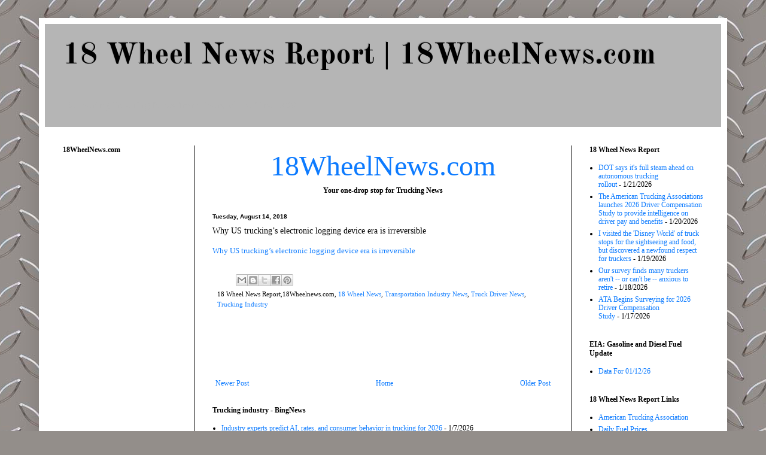

--- FILE ---
content_type: text/html; charset=UTF-8
request_url: https://www.18wheelnews.com/2018/08/why-us-truckings-electronic-logging.html
body_size: 11407
content:
<!DOCTYPE html>
<html class='v2' dir='ltr' lang='en'>
<head>
<link href='https://www.blogger.com/static/v1/widgets/335934321-css_bundle_v2.css' rel='stylesheet' type='text/css'/>
<meta content='width=1100' name='viewport'/>
<meta content='text/html; charset=UTF-8' http-equiv='Content-Type'/>
<meta content='blogger' name='generator'/>
<link href='https://www.18wheelnews.com/favicon.ico' rel='icon' type='image/x-icon'/>
<link href='https://www.18wheelnews.com/2018/08/why-us-truckings-electronic-logging.html' rel='canonical'/>
<link rel="alternate" type="application/atom+xml" title="18 Wheel News Report |  18WheelNews.com - Atom" href="https://www.18wheelnews.com/feeds/posts/default" />
<link rel="alternate" type="application/rss+xml" title="18 Wheel News Report |  18WheelNews.com - RSS" href="https://www.18wheelnews.com/feeds/posts/default?alt=rss" />
<link rel="service.post" type="application/atom+xml" title="18 Wheel News Report |  18WheelNews.com - Atom" href="https://www.blogger.com/feeds/5849332736760843100/posts/default" />

<link rel="alternate" type="application/atom+xml" title="18 Wheel News Report |  18WheelNews.com - Atom" href="https://www.18wheelnews.com/feeds/2036280363109310190/comments/default" />
<!--Can't find substitution for tag [blog.ieCssRetrofitLinks]-->
<meta content='https://www.18wheelnews.com/2018/08/why-us-truckings-electronic-logging.html' property='og:url'/>
<meta content='Why US trucking’s electronic logging device era is irreversible' property='og:title'/>
<meta content='Trucking Industry News, Truck Driver, Transportation, Shipping,' property='og:description'/>
<title>18 Wheel News Report |  18WheelNews.com: Why US trucking&#8217;s electronic logging device era is irreversible</title>
<style type='text/css'>@font-face{font-family:'Old Standard TT';font-style:normal;font-weight:700;font-display:swap;src:url(//fonts.gstatic.com/s/oldstandardtt/v22/MwQrbh3o1vLImiwAVvYawgcf2eVWEX-tRlZfTc4PlJz5.woff2)format('woff2');unicode-range:U+0460-052F,U+1C80-1C8A,U+20B4,U+2DE0-2DFF,U+A640-A69F,U+FE2E-FE2F;}@font-face{font-family:'Old Standard TT';font-style:normal;font-weight:700;font-display:swap;src:url(//fonts.gstatic.com/s/oldstandardtt/v22/MwQrbh3o1vLImiwAVvYawgcf2eVWEX-tT1ZfTc4PlJz5.woff2)format('woff2');unicode-range:U+0301,U+0400-045F,U+0490-0491,U+04B0-04B1,U+2116;}@font-face{font-family:'Old Standard TT';font-style:normal;font-weight:700;font-display:swap;src:url(//fonts.gstatic.com/s/oldstandardtt/v22/MwQrbh3o1vLImiwAVvYawgcf2eVWEX-tRFZfTc4PlJz5.woff2)format('woff2');unicode-range:U+0102-0103,U+0110-0111,U+0128-0129,U+0168-0169,U+01A0-01A1,U+01AF-01B0,U+0300-0301,U+0303-0304,U+0308-0309,U+0323,U+0329,U+1EA0-1EF9,U+20AB;}@font-face{font-family:'Old Standard TT';font-style:normal;font-weight:700;font-display:swap;src:url(//fonts.gstatic.com/s/oldstandardtt/v22/MwQrbh3o1vLImiwAVvYawgcf2eVWEX-tRVZfTc4PlJz5.woff2)format('woff2');unicode-range:U+0100-02BA,U+02BD-02C5,U+02C7-02CC,U+02CE-02D7,U+02DD-02FF,U+0304,U+0308,U+0329,U+1D00-1DBF,U+1E00-1E9F,U+1EF2-1EFF,U+2020,U+20A0-20AB,U+20AD-20C0,U+2113,U+2C60-2C7F,U+A720-A7FF;}@font-face{font-family:'Old Standard TT';font-style:normal;font-weight:700;font-display:swap;src:url(//fonts.gstatic.com/s/oldstandardtt/v22/MwQrbh3o1vLImiwAVvYawgcf2eVWEX-tS1ZfTc4PlA.woff2)format('woff2');unicode-range:U+0000-00FF,U+0131,U+0152-0153,U+02BB-02BC,U+02C6,U+02DA,U+02DC,U+0304,U+0308,U+0329,U+2000-206F,U+20AC,U+2122,U+2191,U+2193,U+2212,U+2215,U+FEFF,U+FFFD;}</style>
<style id='page-skin-1' type='text/css'><!--
/*
-----------------------------------------------
Blogger Template Style
Name:     Simple
Designer: Blogger
URL:      www.blogger.com
----------------------------------------------- */
/* Content
----------------------------------------------- */
body {
font: normal normal 12px 'Times New Roman', Times, FreeSerif, serif;
color: #000000;
background: #938e8a url(//themes.googleusercontent.com/image?id=1g8A2-QIorQj45zs3PYgYLlqkyb9XkrUX32IOulYZkV7Kj2xZ6rxILPMB5CWdRTIEfWPq) repeat scroll top center /* Credit: cutiebootiele (http://www.istockphoto.com/googleimages.php?id=292021&platform=blogger) */;
padding: 0 40px 40px 40px;
}
html body .region-inner {
min-width: 0;
max-width: 100%;
width: auto;
}
h2 {
font-size: 22px;
}
a:link {
text-decoration:none;
color: #0d7bff;
}
a:visited {
text-decoration:none;
color: #073e80;
}
a:hover {
text-decoration:underline;
color: #9E9E9E;
}
.body-fauxcolumn-outer .fauxcolumn-inner {
background: transparent none repeat scroll top left;
_background-image: none;
}
.body-fauxcolumn-outer .cap-top {
position: absolute;
z-index: 1;
height: 400px;
width: 100%;
}
.body-fauxcolumn-outer .cap-top .cap-left {
width: 100%;
background: transparent none repeat-x scroll top left;
_background-image: none;
}
.content-outer {
-moz-box-shadow: 0 0 40px rgba(0, 0, 0, .15);
-webkit-box-shadow: 0 0 5px rgba(0, 0, 0, .15);
-goog-ms-box-shadow: 0 0 10px #333333;
box-shadow: 0 0 40px rgba(0, 0, 0, .15);
margin-bottom: 1px;
}
.content-inner {
padding: 10px 10px;
}
.content-inner {
background-color: #ffffff;
}
/* Header
----------------------------------------------- */
.header-outer {
background: #b5b5b5 none repeat-x scroll 0 -400px;
_background-image: none;
}
.Header h1 {
font: normal bold 50px Old Standard TT;
color: #000000;
text-shadow: -1px -1px 1px rgba(0, 0, 0, .2);
}
.Header h1 a {
color: #000000;
}
.Header .description {
font-size: 140%;
color: #b5b5b5;
}
.header-inner .Header .titlewrapper {
padding: 22px 30px;
}
.header-inner .Header .descriptionwrapper {
padding: 0 30px;
}
/* Tabs
----------------------------------------------- */
.tabs-inner .section:first-child {
border-top: 1px solid transparent;
}
.tabs-inner .section:first-child ul {
margin-top: -1px;
border-top: 1px solid transparent;
border-left: 0 solid transparent;
border-right: 0 solid transparent;
}
.tabs-inner .widget ul {
background: transparent none repeat-x scroll 0 -800px;
_background-image: none;
border-bottom: 1px solid transparent;
margin-top: 0;
margin-left: -30px;
margin-right: -30px;
}
.tabs-inner .widget li a {
display: inline-block;
padding: .6em 1em;
font: normal normal 12px 'Times New Roman', Times, FreeSerif, serif;
color: #000000;
border-left: 1px solid #ffffff;
border-right: 0 solid transparent;
}
.tabs-inner .widget li:first-child a {
border-left: none;
}
.tabs-inner .widget li.selected a, .tabs-inner .widget li a:hover {
color: #000000;
background-color: transparent;
text-decoration: none;
}
/* Columns
----------------------------------------------- */
.main-outer {
border-top: 0 solid #000000;
}
.fauxcolumn-left-outer .fauxcolumn-inner {
border-right: 1px solid #000000;
}
.fauxcolumn-right-outer .fauxcolumn-inner {
border-left: 1px solid #000000;
}
/* Headings
----------------------------------------------- */
div.widget > h2,
div.widget h2.title {
margin: 0 0 1em 0;
font: normal bold 12px 'Times New Roman', Times, FreeSerif, serif;
color: #000000;
}
/* Widgets
----------------------------------------------- */
.widget .zippy {
color: #000000;
text-shadow: 2px 2px 1px rgba(0, 0, 0, .1);
}
.widget .popular-posts ul {
list-style: none;
}
/* Posts
----------------------------------------------- */
h2.date-header {
font: normal bold 10px Arial, Tahoma, Helvetica, FreeSans, sans-serif;
}
.date-header span {
background-color: transparent;
color: #000000;
padding: inherit;
letter-spacing: inherit;
margin: inherit;
}
.main-inner {
padding-top: 30px;
padding-bottom: 30px;
}
.main-inner .column-center-inner {
padding: 0 15px;
}
.main-inner .column-center-inner .section {
margin: 0 15px;
}
.post {
margin: 0 0 25px 0;
}
h3.post-title, .comments h4 {
font: normal normal 14px 'Times New Roman', Times, FreeSerif, serif;
margin: .75em 0 0;
}
.post-body {
font-size: 110%;
line-height: 1.4;
position: relative;
}
.post-body img, .post-body .tr-caption-container, .Profile img, .Image img,
.BlogList .item-thumbnail img {
padding: 0;
background: transparent;
border: 1px solid transparent;
-moz-box-shadow: 1px 1px 5px rgba(0, 0, 0, .1);
-webkit-box-shadow: 1px 1px 5px rgba(0, 0, 0, .1);
box-shadow: 1px 1px 5px rgba(0, 0, 0, .1);
}
.post-body img, .post-body .tr-caption-container {
padding: 1px;
}
.post-body .tr-caption-container {
color: transparent;
}
.post-body .tr-caption-container img {
padding: 0;
background: transparent;
border: none;
-moz-box-shadow: 0 0 0 rgba(0, 0, 0, .1);
-webkit-box-shadow: 0 0 0 rgba(0, 0, 0, .1);
box-shadow: 0 0 0 rgba(0, 0, 0, .1);
}
.post-header {
margin: 0 0 1.5em;
line-height: 1.6;
font-size: 90%;
}
.post-footer {
margin: 20px -2px 0;
padding: 5px 10px;
color: #000000;
background-color: rgba(0, 0, 0, 0);
border-bottom: 1px solid #ffffff;
line-height: 1.6;
font-size: 90%;
}
#comments .comment-author {
padding-top: 1.5em;
border-top: 1px solid #000000;
background-position: 0 1.5em;
}
#comments .comment-author:first-child {
padding-top: 0;
border-top: none;
}
.avatar-image-container {
margin: .2em 0 0;
}
#comments .avatar-image-container img {
border: 1px solid transparent;
}
/* Comments
----------------------------------------------- */
.comments .comments-content .icon.blog-author {
background-repeat: no-repeat;
background-image: url([data-uri]);
}
.comments .comments-content .loadmore a {
border-top: 1px solid #000000;
border-bottom: 1px solid #000000;
}
.comments .comment-thread.inline-thread {
background-color: rgba(0, 0, 0, 0);
}
.comments .continue {
border-top: 2px solid #000000;
}
/* Accents
---------------------------------------------- */
.section-columns td.columns-cell {
border-left: 1px solid #000000;
}
.blog-pager {
background: transparent none no-repeat scroll top center;
}
.blog-pager-older-link, .home-link,
.blog-pager-newer-link {
background-color: #ffffff;
padding: 5px;
}
.footer-outer {
border-top: 0 dashed #bbbbbb;
}
/* Mobile
----------------------------------------------- */
body.mobile  {
background-size: auto;
}
.mobile .body-fauxcolumn-outer {
background: transparent none repeat scroll top left;
}
.mobile .body-fauxcolumn-outer .cap-top {
background-size: 100% auto;
}
.mobile .content-outer {
-webkit-box-shadow: 0 0 3px rgba(0, 0, 0, .15);
box-shadow: 0 0 3px rgba(0, 0, 0, .15);
}
.mobile .tabs-inner .widget ul {
margin-left: 0;
margin-right: 0;
}
.mobile .post {
margin: 0;
}
.mobile .main-inner .column-center-inner .section {
margin: 0;
}
.mobile .date-header span {
padding: 0.1em 10px;
margin: 0 -10px;
}
.mobile h3.post-title {
margin: 0;
}
.mobile .blog-pager {
background: transparent none no-repeat scroll top center;
}
.mobile .footer-outer {
border-top: none;
}
.mobile .main-inner, .mobile .footer-inner {
background-color: #ffffff;
}
.mobile-index-contents {
color: #000000;
}
.mobile-link-button {
background-color: #0d7bff;
}
.mobile-link-button a:link, .mobile-link-button a:visited {
color: #ffffff;
}
.mobile .tabs-inner .section:first-child {
border-top: none;
}
.mobile .tabs-inner .PageList .widget-content {
background-color: transparent;
color: #000000;
border-top: 1px solid transparent;
border-bottom: 1px solid transparent;
}
.mobile .tabs-inner .PageList .widget-content .pagelist-arrow {
border-left: 1px solid transparent;
}

--></style>
<style id='template-skin-1' type='text/css'><!--
body {
min-width: 1150px;
}
.content-outer, .content-fauxcolumn-outer, .region-inner {
min-width: 1150px;
max-width: 1150px;
_width: 1150px;
}
.main-inner .columns {
padding-left: 250px;
padding-right: 250px;
}
.main-inner .fauxcolumn-center-outer {
left: 250px;
right: 250px;
/* IE6 does not respect left and right together */
_width: expression(this.parentNode.offsetWidth -
parseInt("250px") -
parseInt("250px") + 'px');
}
.main-inner .fauxcolumn-left-outer {
width: 250px;
}
.main-inner .fauxcolumn-right-outer {
width: 250px;
}
.main-inner .column-left-outer {
width: 250px;
right: 100%;
margin-left: -250px;
}
.main-inner .column-right-outer {
width: 250px;
margin-right: -250px;
}
#layout {
min-width: 0;
}
#layout .content-outer {
min-width: 0;
width: 800px;
}
#layout .region-inner {
min-width: 0;
width: auto;
}
body#layout div.add_widget {
padding: 8px;
}
body#layout div.add_widget a {
margin-left: 32px;
}
--></style>
<style>
    body {background-image:url(\/\/themes.googleusercontent.com\/image?id=1g8A2-QIorQj45zs3PYgYLlqkyb9XkrUX32IOulYZkV7Kj2xZ6rxILPMB5CWdRTIEfWPq);}
    
@media (max-width: 200px) { body {background-image:url(\/\/themes.googleusercontent.com\/image?id=1g8A2-QIorQj45zs3PYgYLlqkyb9XkrUX32IOulYZkV7Kj2xZ6rxILPMB5CWdRTIEfWPq&options=w200);}}
@media (max-width: 400px) and (min-width: 201px) { body {background-image:url(\/\/themes.googleusercontent.com\/image?id=1g8A2-QIorQj45zs3PYgYLlqkyb9XkrUX32IOulYZkV7Kj2xZ6rxILPMB5CWdRTIEfWPq&options=w400);}}
@media (max-width: 800px) and (min-width: 401px) { body {background-image:url(\/\/themes.googleusercontent.com\/image?id=1g8A2-QIorQj45zs3PYgYLlqkyb9XkrUX32IOulYZkV7Kj2xZ6rxILPMB5CWdRTIEfWPq&options=w800);}}
@media (max-width: 1200px) and (min-width: 801px) { body {background-image:url(\/\/themes.googleusercontent.com\/image?id=1g8A2-QIorQj45zs3PYgYLlqkyb9XkrUX32IOulYZkV7Kj2xZ6rxILPMB5CWdRTIEfWPq&options=w1200);}}
/* Last tag covers anything over one higher than the previous max-size cap. */
@media (min-width: 1201px) { body {background-image:url(\/\/themes.googleusercontent.com\/image?id=1g8A2-QIorQj45zs3PYgYLlqkyb9XkrUX32IOulYZkV7Kj2xZ6rxILPMB5CWdRTIEfWPq&options=w1600);}}
  </style>
<link href='https://www.blogger.com/dyn-css/authorization.css?targetBlogID=5849332736760843100&amp;zx=e0ff4e5f-cb66-4658-8821-3285787dfdad' media='none' onload='if(media!=&#39;all&#39;)media=&#39;all&#39;' rel='stylesheet'/><noscript><link href='https://www.blogger.com/dyn-css/authorization.css?targetBlogID=5849332736760843100&amp;zx=e0ff4e5f-cb66-4658-8821-3285787dfdad' rel='stylesheet'/></noscript>
<meta name='google-adsense-platform-account' content='ca-host-pub-1556223355139109'/>
<meta name='google-adsense-platform-domain' content='blogspot.com'/>

<!-- data-ad-client=ca-pub-2827466021572456 -->

</head>
<body class='loading variant-dark'>
<div class='navbar no-items section' id='navbar' name='Navbar'>
</div>
<div class='body-fauxcolumns'>
<div class='fauxcolumn-outer body-fauxcolumn-outer'>
<div class='cap-top'>
<div class='cap-left'></div>
<div class='cap-right'></div>
</div>
<div class='fauxborder-left'>
<div class='fauxborder-right'></div>
<div class='fauxcolumn-inner'>
</div>
</div>
<div class='cap-bottom'>
<div class='cap-left'></div>
<div class='cap-right'></div>
</div>
</div>
</div>
<div class='content'>
<div class='content-fauxcolumns'>
<div class='fauxcolumn-outer content-fauxcolumn-outer'>
<div class='cap-top'>
<div class='cap-left'></div>
<div class='cap-right'></div>
</div>
<div class='fauxborder-left'>
<div class='fauxborder-right'></div>
<div class='fauxcolumn-inner'>
</div>
</div>
<div class='cap-bottom'>
<div class='cap-left'></div>
<div class='cap-right'></div>
</div>
</div>
</div>
<div class='content-outer'>
<div class='content-cap-top cap-top'>
<div class='cap-left'></div>
<div class='cap-right'></div>
</div>
<div class='fauxborder-left content-fauxborder-left'>
<div class='fauxborder-right content-fauxborder-right'></div>
<div class='content-inner'>
<header>
<div class='header-outer'>
<div class='header-cap-top cap-top'>
<div class='cap-left'></div>
<div class='cap-right'></div>
</div>
<div class='fauxborder-left header-fauxborder-left'>
<div class='fauxborder-right header-fauxborder-right'></div>
<div class='region-inner header-inner'>
<div class='header section' id='header' name='Header'><div class='widget Header' data-version='1' id='Header1'>
<div id='header-inner'>
<div class='titlewrapper'>
<h1 class='title'>
<a href='https://www.18wheelnews.com/'>
18 Wheel News Report |  18WheelNews.com
</a>
</h1>
</div>
<div class='descriptionwrapper'>
<p class='description'><span>Delivering Trucking News from Everywhere Since 2007 </span></p>
</div>
</div>
</div></div>
</div>
</div>
<div class='header-cap-bottom cap-bottom'>
<div class='cap-left'></div>
<div class='cap-right'></div>
</div>
</div>
</header>
<div class='tabs-outer'>
<div class='tabs-cap-top cap-top'>
<div class='cap-left'></div>
<div class='cap-right'></div>
</div>
<div class='fauxborder-left tabs-fauxborder-left'>
<div class='fauxborder-right tabs-fauxborder-right'></div>
<div class='region-inner tabs-inner'>
<div class='tabs no-items section' id='crosscol' name='Cross-Column'></div>
<div class='tabs no-items section' id='crosscol-overflow' name='Cross-Column 2'></div>
</div>
</div>
<div class='tabs-cap-bottom cap-bottom'>
<div class='cap-left'></div>
<div class='cap-right'></div>
</div>
</div>
<div class='main-outer'>
<div class='main-cap-top cap-top'>
<div class='cap-left'></div>
<div class='cap-right'></div>
</div>
<div class='fauxborder-left main-fauxborder-left'>
<div class='fauxborder-right main-fauxborder-right'></div>
<div class='region-inner main-inner'>
<div class='columns fauxcolumns'>
<div class='fauxcolumn-outer fauxcolumn-center-outer'>
<div class='cap-top'>
<div class='cap-left'></div>
<div class='cap-right'></div>
</div>
<div class='fauxborder-left'>
<div class='fauxborder-right'></div>
<div class='fauxcolumn-inner'>
</div>
</div>
<div class='cap-bottom'>
<div class='cap-left'></div>
<div class='cap-right'></div>
</div>
</div>
<div class='fauxcolumn-outer fauxcolumn-left-outer'>
<div class='cap-top'>
<div class='cap-left'></div>
<div class='cap-right'></div>
</div>
<div class='fauxborder-left'>
<div class='fauxborder-right'></div>
<div class='fauxcolumn-inner'>
</div>
</div>
<div class='cap-bottom'>
<div class='cap-left'></div>
<div class='cap-right'></div>
</div>
</div>
<div class='fauxcolumn-outer fauxcolumn-right-outer'>
<div class='cap-top'>
<div class='cap-left'></div>
<div class='cap-right'></div>
</div>
<div class='fauxborder-left'>
<div class='fauxborder-right'></div>
<div class='fauxcolumn-inner'>
</div>
</div>
<div class='cap-bottom'>
<div class='cap-left'></div>
<div class='cap-right'></div>
</div>
</div>
<!-- corrects IE6 width calculation -->
<div class='columns-inner'>
<div class='column-center-outer'>
<div class='column-center-inner'>
<div class='main section' id='main' name='Main'><div class='widget Text' data-version='1' id='Text2'>
<div class='widget-content'>
<center><span =""  style="font-size:400%;"><a href="http://18wheelnews.com/">18WheelNews.com</a><br /></span><b><span =""  style="font-size:100%;">Your one-drop stop for Trucking News<br /></span></b></center>
</div>
<div class='clear'></div>
</div><div class='widget Blog' data-version='1' id='Blog1'>
<div class='blog-posts hfeed'>

          <div class="date-outer">
        
<h2 class='date-header'><span>Tuesday, August 14, 2018</span></h2>

          <div class="date-posts">
        
<div class='post-outer'>
<div class='post hentry uncustomized-post-template' itemprop='blogPost' itemscope='itemscope' itemtype='http://schema.org/BlogPosting'>
<meta content='5849332736760843100' itemprop='blogId'/>
<meta content='2036280363109310190' itemprop='postId'/>
<a name='2036280363109310190'></a>
<h3 class='post-title entry-title' itemprop='name'>
Why US trucking&#8217;s electronic logging device era is irreversible
</h3>
<div class='post-header'>
<div class='post-header-line-1'></div>
</div>
<div class='post-body entry-content' id='post-body-2036280363109310190' itemprop='description articleBody'>
<a href="https://www.joc.com/trucking-logistics/why-us-trucking%E2%80%99s-electronic-logging-device-era-irreversible_20180813.html" target="_blank">Why US trucking&#8217;s electronic logging device era is irreversible</a>
<div style='clear: both;'></div>
</div>
<div class='post-footer'>
<div class='post-footer-line post-footer-line-1'>
<span class='post-author vcard'>
</span>
<span class='post-timestamp'>
</span>
<span class='post-comment-link'>
</span>
<span class='post-icons'>
</span>
<div class='post-share-buttons goog-inline-block'>
<a class='goog-inline-block share-button sb-email' href='https://www.blogger.com/share-post.g?blogID=5849332736760843100&postID=2036280363109310190&target=email' target='_blank' title='Email This'><span class='share-button-link-text'>Email This</span></a><a class='goog-inline-block share-button sb-blog' href='https://www.blogger.com/share-post.g?blogID=5849332736760843100&postID=2036280363109310190&target=blog' onclick='window.open(this.href, "_blank", "height=270,width=475"); return false;' target='_blank' title='BlogThis!'><span class='share-button-link-text'>BlogThis!</span></a><a class='goog-inline-block share-button sb-twitter' href='https://www.blogger.com/share-post.g?blogID=5849332736760843100&postID=2036280363109310190&target=twitter' target='_blank' title='Share to X'><span class='share-button-link-text'>Share to X</span></a><a class='goog-inline-block share-button sb-facebook' href='https://www.blogger.com/share-post.g?blogID=5849332736760843100&postID=2036280363109310190&target=facebook' onclick='window.open(this.href, "_blank", "height=430,width=640"); return false;' target='_blank' title='Share to Facebook'><span class='share-button-link-text'>Share to Facebook</span></a><a class='goog-inline-block share-button sb-pinterest' href='https://www.blogger.com/share-post.g?blogID=5849332736760843100&postID=2036280363109310190&target=pinterest' target='_blank' title='Share to Pinterest'><span class='share-button-link-text'>Share to Pinterest</span></a>
</div>
</div>
<div class='post-footer-line post-footer-line-2'>
<span class='post-labels'>
18 Wheel News Report,18Wheelnews.com,
<a href='https://www.18wheelnews.com/search/label/18%20Wheel%20News' rel='tag'>18 Wheel News</a>,
<a href='https://www.18wheelnews.com/search/label/Transportation%20Industry%20News' rel='tag'>Transportation Industry News</a>,
<a href='https://www.18wheelnews.com/search/label/Truck%20Driver%20News' rel='tag'>Truck Driver News</a>,
<a href='https://www.18wheelnews.com/search/label/Trucking%20Industry' rel='tag'>Trucking Industry</a>
</span>
</div>
<div class='post-footer-line post-footer-line-3'>
<span class='post-location'>
</span>
</div>
</div>
</div>
<div class='comments' id='comments'>
<a name='comments'></a>
</div>
</div>
<div class='inline-ad'>
<script async src="https://pagead2.googlesyndication.com/pagead/js/adsbygoogle.js?client=ca-pub-2827466021572456&host=ca-host-pub-1556223355139109" crossorigin="anonymous"></script>
<!-- 18wheelnews_main_Blog1_468x60_as -->
<ins class="adsbygoogle"
     style="display:inline-block;width:468px;height:60px"
     data-ad-client="ca-pub-2827466021572456"
     data-ad-host="ca-host-pub-1556223355139109"
     data-ad-slot="9752049710"></ins>
<script>
(adsbygoogle = window.adsbygoogle || []).push({});
</script>
</div>

        </div></div>
      
</div>
<div class='blog-pager' id='blog-pager'>
<span id='blog-pager-newer-link'>
<a class='blog-pager-newer-link' href='https://www.18wheelnews.com/2018/08/ata-promotes-horvath-to-safety-policy-vp.html' id='Blog1_blog-pager-newer-link' title='Newer Post'>Newer Post</a>
</span>
<span id='blog-pager-older-link'>
<a class='blog-pager-older-link' href='https://www.18wheelnews.com/2018/08/how-smart-cities-will-improve-trucking.html' id='Blog1_blog-pager-older-link' title='Older Post'>Older Post</a>
</span>
<a class='home-link' href='https://www.18wheelnews.com/'>Home</a>
</div>
<div class='clear'></div>
<div class='post-feeds'>
</div>
</div><div class='widget Feed' data-version='1' id='Feed45'>
<h2>Trucking industry  - BingNews</h2>
<div class='widget-content' id='Feed45_feedItemListDisplay'>
<span style='filter: alpha(25); opacity: 0.25;'>
<a href='https://www.bing.com/news/search?q=Trucking+industry+&qs=n&form=QBNT&sp=-1&ghc=1&lq=0&pq=trucking+industry+&format=RSS'>Loading...</a>
</span>
</div>
<div class='clear'></div>
</div><div class='widget Feed' data-version='1' id='Feed6'>
<h2>Trucking Industry | Google News</h2>
<div class='widget-content' id='Feed6_feedItemListDisplay'>
<span style='filter: alpha(25); opacity: 0.25;'>
<a href='https://news.google.com/news/feeds?q=Truck+driver+trucking+industry&output=rss'>Loading...</a>
</span>
</div>
<div class='clear'></div>
</div><div class='widget Feed' data-version='1' id='Feed9'>
<h2>Freight and Trucking News | FreightWaves</h2>
<div class='widget-content' id='Feed9_feedItemListDisplay'>
<span style='filter: alpha(25); opacity: 0.25;'>
<a href='http://feeds.feedburner.com/Freightwaves'>Loading...</a>
</span>
</div>
<div class='clear'></div>
</div><div class='widget Feed' data-version='1' id='Feed4'>
<h2>Transport Topics</h2>
<div class='widget-content' id='Feed4_feedItemListDisplay'>
<span style='filter: alpha(25); opacity: 0.25;'>
<a href='https://www.ttnews.com/rss.xml'>Loading...</a>
</span>
</div>
<div class='clear'></div>
</div><div class='widget Image' data-version='1' id='Image4'>
<div class='widget-content'>
<a href='https://www.truckdriver.com/'>
<img alt='' height='70' id='Image4_img' src='https://blogger.googleusercontent.com/img/a/AVvXsEhN13mVJsoGEwB9r-CZ9WB89G98moPujHaUJy3BEoTdJsf5GTUO4RsWt951i4H8F23rw3IoKZwjISMV3JGNbmq2kAw75PNaC1OdihOlaCNWoB0gYrSlOrqBnF0LMJgeLKVcTTNXMVSUpAkZAoCkK0im9sdoK4Jk6xrQNjtLA6CyT6Ithl7hCtaeRuqb=s556' width='556'/>
</a>
<br/>
</div>
<div class='clear'></div>
</div><div class='widget Feed' data-version='1' id='Feed50'>
<h2>CDL Life</h2>
<div class='widget-content' id='Feed50_feedItemListDisplay'>
<span style='filter: alpha(25); opacity: 0.25;'>
<a href='http://cdllife.com/feed/'>Loading...</a>
</span>
</div>
<div class='clear'></div>
</div><div class='widget Feed' data-version='1' id='Feed41'>
<h2>Overdrive</h2>
<div class='widget-content' id='Feed41_feedItemListDisplay'>
<span style='filter: alpha(25); opacity: 0.25;'>
<a href='http://www.overdriveonline.com/feed/'>Loading...</a>
</span>
</div>
<div class='clear'></div>
</div><div class='widget Feed' data-version='1' id='Feed21'>
<h2>FOXNews.com</h2>
<div class='widget-content' id='Feed21_feedItemListDisplay'>
<span style='filter: alpha(25); opacity: 0.25;'>
<a href='http://feeds.feedburner.com/foxnews/latest'>Loading...</a>
</span>
</div>
<div class='clear'></div>
</div><div class='widget Feed' data-version='1' id='Feed24'>
<h2>Sports - ESPN.com</h2>
<div class='widget-content' id='Feed24_feedItemListDisplay'>
<span style='filter: alpha(25); opacity: 0.25;'>
<a href='http://sports.espn.go.com/espn/rss/news'>Loading...</a>
</span>
</div>
<div class='clear'></div>
</div><div class='widget Feed' data-version='1' id='Feed28'>
<h2>Truck Load of Blues</h2>
<div class='widget-content' id='Feed28_feedItemListDisplay'>
<span style='filter: alpha(25); opacity: 0.25;'>
<a href='http://blogfullofblues.blogspot.com/feeds/posts/default?alt=rss'>Loading...</a>
</span>
</div>
<div class='clear'></div>
</div><div class='widget Feed' data-version='1' id='Feed42'>
<h2>That Old Time Religion</h2>
<div class='widget-content' id='Feed42_feedItemListDisplay'>
<span style='filter: alpha(25); opacity: 0.25;'>
<a href='http://thatoldtimereligion.blogspot.com/feeds/posts/default?alt=rss'>Loading...</a>
</span>
</div>
<div class='clear'></div>
</div><div class='widget Feed' data-version='1' id='Feed47'>
<h2>Americana Yesterday</h2>
<div class='widget-content' id='Feed47_feedItemListDisplay'>
<span style='filter: alpha(25); opacity: 0.25;'>
<a href='http://americanayesterday.blogspot.com/feeds/posts/default'>Loading...</a>
</span>
</div>
<div class='clear'></div>
</div></div>
</div>
</div>
<div class='column-left-outer'>
<div class='column-left-inner'>
<aside>
<div class='sidebar section' id='sidebar-left-1'><div class='widget Text' data-version='1' id='Text4'>
<h2 class='title'>18WheelNews.com</h2>
<div class='widget-content'>
</div>
<div class='clear'></div>
</div><div class='widget AdSense' data-version='1' id='AdSense2'>
<div class='widget-content'>
<script async src="https://pagead2.googlesyndication.com/pagead/js/adsbygoogle.js?client=ca-pub-2827466021572456&host=ca-host-pub-1556223355139109" crossorigin="anonymous"></script>
<!-- 18wheelnews_sidebar-left-1_AdSense2_1x1_as -->
<ins class="adsbygoogle"
     style="display:block"
     data-ad-client="ca-pub-2827466021572456"
     data-ad-host="ca-host-pub-1556223355139109"
     data-ad-slot="1714094540"
     data-ad-format="auto"
     data-full-width-responsive="true"></ins>
<script>
(adsbygoogle = window.adsbygoogle || []).push({});
</script>
<div class='clear'></div>
</div>
</div><div class='widget LinkList' data-version='1' id='LinkList5'>
<h2>Truck Driver Job Search</h2>
<div class='widget-content'>
<ul>
<li><a href='http://truckdrivingjobsearch.blogspot.com/'>Truck Driver Job Search</a></li>
<li><a href='https://www.cdlcareernow.com/'>CDL Career Now </a></li>
<li><a href='https://cdljobnow.com/'>CDL Job Now</a></li>
<li><a href='https://www.cdljobs.com/'>CDLjobs.com</a></li>
<li><a href='http://www.truckdriver.com/'>TruckDriver.com</a></li>
<li><a href='http://www.hiringdriversnow.com/'>HiringDriversNow.com</a></li>
<li><a href='http://www.bestdriverjobs.com/'>BestDriverJobs.com</a></li>
<li><a href='https://handlednow.com/'>HandledNow</a></li>
</ul>
<div class='clear'></div>
</div>
</div><div class='widget Feed' data-version='1' id='Feed15'>
<h2>Transport Topics | Career Center</h2>
<div class='widget-content' id='Feed15_feedItemListDisplay'>
<span style='filter: alpha(25); opacity: 0.25;'>
<a href='http://careers.ttnews.com/search/results/index.cfm?&ss=1&display=rss'>Loading...</a>
</span>
</div>
<div class='clear'></div>
</div><div class='widget LinkList' data-version='1' id='LinkList4'>
<h2>Truckstops</h2>
<div class='widget-content'>
<ul>
<li><a href='http://www.am-best.com/'>AMBEST</a></li>
<li><a href='http://iowa80truckstop.com/'>Iowa 80</a></li>
<li><a href='https://www.loves.com/'>Love's Travel Stops</a></li>
<li><a href='https://pilotflyingj.com/'>Pilot-Flying J </a></li>
<li><a href='https://www.ta-petro.com/'>TravelCenters-TA-Petro</a></li>
<li><a href='https://truckstop.com/'>Truckstop.com</a></li>
</ul>
<div class='clear'></div>
</div>
</div><div class='widget LinkList' data-version='1' id='LinkList2'>
<h2>Truck Sales and Service</h2>
<div class='widget-content'>
<ul>
<li><a href='http://www.coversuperstore.com/'>Tarps and Covers</a></li>
<li><a href='http://shop.easternmarine.com/index.cfm'>Trailer Parts</a></li>
<li><a href='http://www.trailertires.com/'>Trailer Tires</a></li>
<li><a href='http://www.truckpaper.com/'>Truck Sales -Truckpaper.com</a></li>
<li><a href='http://www.truckertotrucker.com/'>Trucker to Trucker</a></li>
</ul>
<div class='clear'></div>
</div>
</div><div class='widget TextList' data-version='1' id='TextList1'>
<h2>
</h2>
<div class='widget-content'>
<ul>
<li><a href="http://www.virtualwall.org/iStates.htm" target="_new">The Virtual Wall </a></li>
<li><a href="http://truckdrivingjobsearch.blogspot.com/" target="_new">Truck Driver Job Search </a></li>
<li><a href="https://truckerhangout.com/" target="_new">Trucker Hangout</a></li>
</ul>
<div class='clear'></div>
</div>
</div></div>
</aside>
</div>
</div>
<div class='column-right-outer'>
<div class='column-right-inner'>
<aside>
<div class='sidebar section' id='sidebar-right-1'><div class='widget Feed' data-version='1' id='Feed2'>
<h2>18 Wheel News Report</h2>
<div class='widget-content' id='Feed2_feedItemListDisplay'>
<span style='filter: alpha(25); opacity: 0.25;'>
<a href='http://www.18wheelnews.com/feeds/posts/default'>Loading...</a>
</span>
</div>
<div class='clear'></div>
</div><div class='widget Feed' data-version='1' id='Feed32'>
<h2>EIA: Gasoline and Diesel Fuel Update</h2>
<div class='widget-content' id='Feed32_feedItemListDisplay'>
<span style='filter: alpha(25); opacity: 0.25;'>
<a href='http://www.eia.gov/petroleum/gasdiesel/includes/gas_diesel_rss.xml'>Loading...</a>
</span>
</div>
<div class='clear'></div>
</div><div class='widget LinkList' data-version='1' id='LinkList1'>
<h2>18 Wheel News Report Links</h2>
<div class='widget-content'>
<ul>
<li><a href='http://www.truckline.com/index'>American Trucking Association</a></li>
<li><a href='https://www.eia.gov/petroleum/gasdiesel/'>Daily Fuel Prices</a></li>
<li><a href='https://www.transportation.gov/'>Department of Transportation - DOT</a></li>
<li><a href='http://www.greatcdltraining.com/default.aspx'>Driver Solutions</a></li>
<li><a href='https://www.freightwaves.com/'>Freightwaves</a></li>
<li><a href='https://nothingwithouttrucking.com/'>Nothing Wihout Trucking</a></li>
<li><a href='http://www.ptdi.org/'>Professional Truck Driver Institute</a></li>
<li><a href='https://www.singletruckers.com/'>Single Truckers</a></li>
<li><a href='https://fastertruck.com/pages/USA-Real-Time-Road-Conditions.html'>Traffic Report</a></li>
<li><a href='http://www.truckerbuddy.org/'>Trucker Buddy International</a></li>
<li><a href='https://www.truckersedge.net/'>Truckers Edge </a></li>
<li><a href='http://truckerslogic.com'>Truckers Logic </a></li>
<li><a href='http://www.truckload.org/'>Truckload Carriers Association</a></li>
<li><a href='https://www.accuweather.com/'>Weather</a></li>
</ul>
<div class='clear'></div>
</div>
</div><div class='widget Image' data-version='1' id='Image1'>
<div class='widget-content'>
<a href='https://covid-19dailynews.blogspot.com/'>
<img alt='' height='103' id='Image1_img' src='https://blogger.googleusercontent.com/img/b/R29vZ2xl/AVvXsEjU_xACdvnV5Rs9SEcgF-E83Wk-wz9_gUSm2m7er1rZbdhREuebwfRZkqVS3TWO-d8NpsCYRVdetrl5AWe9vvkWTvX5u-cBTCpowBfAI8Sy9sza9X8E64yjIGpxtWe2QkLmTZMuWvNNFQ/s190/Coronavirus-COVID19_3.jpg' width='190'/>
</a>
<br/>
</div>
<div class='clear'></div>
</div><div class='widget Image' data-version='1' id='Image3'>
<h2>Sunday with Dan</h2>
<div class='widget-content'>
<a href='https://de-collecting.blogspot.com/'>
<img alt='Sunday with Dan' height='234' id='Image3_img' src='https://blogger.googleusercontent.com/img/a/AVvXsEg8N84IvMUQFmu2hM_At65yMhxprp_X6l8DlsMxnJI1Lr0w5ocXCF0TKyV8UncIKgkGlPXQ0YBdKtWWvGZ3CiUxfeXlmTIQQpbZOai1RDzGKPWg_VUPSeM2O9ymdioMrmsQ8abyYQjV0wbTiV8J2-cg2t7oICmMQn3hoJPKlKPo1cvbre1QgpAuWdSJ=s234' width='190'/>
</a>
<br/>
</div>
<div class='clear'></div>
</div></div>
</aside>
</div>
</div>
</div>
<div style='clear: both'></div>
<!-- columns -->
</div>
<!-- main -->
</div>
</div>
<div class='main-cap-bottom cap-bottom'>
<div class='cap-left'></div>
<div class='cap-right'></div>
</div>
</div>
<footer>
<div class='footer-outer'>
<div class='footer-cap-top cap-top'>
<div class='cap-left'></div>
<div class='cap-right'></div>
</div>
<div class='fauxborder-left footer-fauxborder-left'>
<div class='fauxborder-right footer-fauxborder-right'></div>
<div class='region-inner footer-inner'>
<div class='foot no-items section' id='footer-1'></div>
<table border='0' cellpadding='0' cellspacing='0' class='section-columns columns-3'>
<tbody>
<tr>
<td class='first columns-cell'>
<div class='foot section' id='footer-2-1'><div class='widget ContactForm' data-version='1' id='ContactForm1'>
<h2 class='title'>Contact 18WheelNews.com</h2>
<div class='contact-form-widget'>
<div class='form'>
<form name='contact-form'>
<p></p>
Name
<br/>
<input class='contact-form-name' id='ContactForm1_contact-form-name' name='name' size='30' type='text' value=''/>
<p></p>
Email
<span style='font-weight: bolder;'>*</span>
<br/>
<input class='contact-form-email' id='ContactForm1_contact-form-email' name='email' size='30' type='text' value=''/>
<p></p>
Message
<span style='font-weight: bolder;'>*</span>
<br/>
<textarea class='contact-form-email-message' cols='25' id='ContactForm1_contact-form-email-message' name='email-message' rows='5'></textarea>
<p></p>
<input class='contact-form-button contact-form-button-submit' id='ContactForm1_contact-form-submit' type='button' value='Send'/>
<p></p>
<div style='text-align: center; max-width: 222px; width: 100%'>
<p class='contact-form-error-message' id='ContactForm1_contact-form-error-message'></p>
<p class='contact-form-success-message' id='ContactForm1_contact-form-success-message'></p>
</div>
</form>
</div>
</div>
<div class='clear'></div>
</div></div>
</td>
<td class='columns-cell'>
<div class='foot section' id='footer-2-2'><div class='widget Text' data-version='1' id='Text3'>
<h2 class='title'>18 Wheel News Report | Your one-drop stop for Trucking News</h2>
<div class='widget-content'>
<center><a href="http://www.18wheelnews.com/">18WheelNews.com</a></center>
</div>
<div class='clear'></div>
</div></div>
</td>
<td class='columns-cell'>
<div class='foot section' id='footer-2-3'><div class='widget BlogSearch' data-version='1' id='BlogSearch1'>
<h2 class='title'>Search 18WheelNews.com</h2>
<div class='widget-content'>
<div id='BlogSearch1_form'>
<form action='https://www.18wheelnews.com/search' class='gsc-search-box' target='_top'>
<table cellpadding='0' cellspacing='0' class='gsc-search-box'>
<tbody>
<tr>
<td class='gsc-input'>
<input autocomplete='off' class='gsc-input' name='q' size='10' title='search' type='text' value=''/>
</td>
<td class='gsc-search-button'>
<input class='gsc-search-button' title='search' type='submit' value='Search'/>
</td>
</tr>
</tbody>
</table>
</form>
</div>
</div>
<div class='clear'></div>
</div></div>
</td>
</tr>
</tbody>
</table>
<!-- outside of the include in order to lock Attribution widget -->
<div class='foot section' id='footer-3' name='Footer'><div class='widget Attribution' data-version='1' id='Attribution1'>
<div class='widget-content' style='text-align: center;'>
18WheelNews.com | 2007-2026. Simple theme. Theme images by <a href='http://www.istockphoto.com/googleimages.php?id=292021&platform=blogger&langregion=en' target='_blank'>cutiebootiele</a>. Powered by <a href='https://www.blogger.com' target='_blank'>Blogger</a>.
</div>
<div class='clear'></div>
</div></div>
</div>
</div>
<div class='footer-cap-bottom cap-bottom'>
<div class='cap-left'></div>
<div class='cap-right'></div>
</div>
</div>
</footer>
<!-- content -->
</div>
</div>
<div class='content-cap-bottom cap-bottom'>
<div class='cap-left'></div>
<div class='cap-right'></div>
</div>
</div>
</div>
<script type='text/javascript'>
    window.setTimeout(function() {
        document.body.className = document.body.className.replace('loading', '');
      }, 10);
  </script>

<script type="text/javascript" src="https://www.blogger.com/static/v1/widgets/2028843038-widgets.js"></script>
<script type='text/javascript'>
window['__wavt'] = 'AOuZoY7LIijMPmzp_jm-5o5O_LEflVsR-w:1768990713430';_WidgetManager._Init('//www.blogger.com/rearrange?blogID\x3d5849332736760843100','//www.18wheelnews.com/2018/08/why-us-truckings-electronic-logging.html','5849332736760843100');
_WidgetManager._SetDataContext([{'name': 'blog', 'data': {'blogId': '5849332736760843100', 'title': '18 Wheel News Report |  18WheelNews.com', 'url': 'https://www.18wheelnews.com/2018/08/why-us-truckings-electronic-logging.html', 'canonicalUrl': 'https://www.18wheelnews.com/2018/08/why-us-truckings-electronic-logging.html', 'homepageUrl': 'https://www.18wheelnews.com/', 'searchUrl': 'https://www.18wheelnews.com/search', 'canonicalHomepageUrl': 'https://www.18wheelnews.com/', 'blogspotFaviconUrl': 'https://www.18wheelnews.com/favicon.ico', 'bloggerUrl': 'https://www.blogger.com', 'hasCustomDomain': true, 'httpsEnabled': true, 'enabledCommentProfileImages': false, 'gPlusViewType': 'FILTERED_POSTMOD', 'adultContent': false, 'analyticsAccountNumber': '', 'encoding': 'UTF-8', 'locale': 'en', 'localeUnderscoreDelimited': 'en', 'languageDirection': 'ltr', 'isPrivate': false, 'isMobile': false, 'isMobileRequest': false, 'mobileClass': '', 'isPrivateBlog': false, 'isDynamicViewsAvailable': true, 'feedLinks': '\x3clink rel\x3d\x22alternate\x22 type\x3d\x22application/atom+xml\x22 title\x3d\x2218 Wheel News Report |  18WheelNews.com - Atom\x22 href\x3d\x22https://www.18wheelnews.com/feeds/posts/default\x22 /\x3e\n\x3clink rel\x3d\x22alternate\x22 type\x3d\x22application/rss+xml\x22 title\x3d\x2218 Wheel News Report |  18WheelNews.com - RSS\x22 href\x3d\x22https://www.18wheelnews.com/feeds/posts/default?alt\x3drss\x22 /\x3e\n\x3clink rel\x3d\x22service.post\x22 type\x3d\x22application/atom+xml\x22 title\x3d\x2218 Wheel News Report |  18WheelNews.com - Atom\x22 href\x3d\x22https://www.blogger.com/feeds/5849332736760843100/posts/default\x22 /\x3e\n\n\x3clink rel\x3d\x22alternate\x22 type\x3d\x22application/atom+xml\x22 title\x3d\x2218 Wheel News Report |  18WheelNews.com - Atom\x22 href\x3d\x22https://www.18wheelnews.com/feeds/2036280363109310190/comments/default\x22 /\x3e\n', 'meTag': '', 'adsenseClientId': 'ca-pub-2827466021572456', 'adsenseHostId': 'ca-host-pub-1556223355139109', 'adsenseHasAds': true, 'adsenseAutoAds': false, 'boqCommentIframeForm': true, 'loginRedirectParam': '', 'view': '', 'dynamicViewsCommentsSrc': '//www.blogblog.com/dynamicviews/4224c15c4e7c9321/js/comments.js', 'dynamicViewsScriptSrc': '//www.blogblog.com/dynamicviews/6e0d22adcfa5abea', 'plusOneApiSrc': 'https://apis.google.com/js/platform.js', 'disableGComments': true, 'interstitialAccepted': false, 'sharing': {'platforms': [{'name': 'Get link', 'key': 'link', 'shareMessage': 'Get link', 'target': ''}, {'name': 'Facebook', 'key': 'facebook', 'shareMessage': 'Share to Facebook', 'target': 'facebook'}, {'name': 'BlogThis!', 'key': 'blogThis', 'shareMessage': 'BlogThis!', 'target': 'blog'}, {'name': 'X', 'key': 'twitter', 'shareMessage': 'Share to X', 'target': 'twitter'}, {'name': 'Pinterest', 'key': 'pinterest', 'shareMessage': 'Share to Pinterest', 'target': 'pinterest'}, {'name': 'Email', 'key': 'email', 'shareMessage': 'Email', 'target': 'email'}], 'disableGooglePlus': true, 'googlePlusShareButtonWidth': 0, 'googlePlusBootstrap': '\x3cscript type\x3d\x22text/javascript\x22\x3ewindow.___gcfg \x3d {\x27lang\x27: \x27en\x27};\x3c/script\x3e'}, 'hasCustomJumpLinkMessage': false, 'jumpLinkMessage': 'Read more', 'pageType': 'item', 'postId': '2036280363109310190', 'pageName': 'Why US trucking\u2019s electronic logging device era is irreversible', 'pageTitle': '18 Wheel News Report |  18WheelNews.com: Why US trucking\u2019s electronic logging device era is irreversible', 'metaDescription': ''}}, {'name': 'features', 'data': {}}, {'name': 'messages', 'data': {'edit': 'Edit', 'linkCopiedToClipboard': 'Link copied to clipboard!', 'ok': 'Ok', 'postLink': 'Post Link'}}, {'name': 'template', 'data': {'name': 'Simple', 'localizedName': 'Simple', 'isResponsive': false, 'isAlternateRendering': false, 'isCustom': false, 'variant': 'dark', 'variantId': 'dark'}}, {'name': 'view', 'data': {'classic': {'name': 'classic', 'url': '?view\x3dclassic'}, 'flipcard': {'name': 'flipcard', 'url': '?view\x3dflipcard'}, 'magazine': {'name': 'magazine', 'url': '?view\x3dmagazine'}, 'mosaic': {'name': 'mosaic', 'url': '?view\x3dmosaic'}, 'sidebar': {'name': 'sidebar', 'url': '?view\x3dsidebar'}, 'snapshot': {'name': 'snapshot', 'url': '?view\x3dsnapshot'}, 'timeslide': {'name': 'timeslide', 'url': '?view\x3dtimeslide'}, 'isMobile': false, 'title': 'Why US trucking\u2019s electronic logging device era is irreversible', 'description': 'Trucking Industry News, Truck Driver, Transportation, Shipping,', 'url': 'https://www.18wheelnews.com/2018/08/why-us-truckings-electronic-logging.html', 'type': 'item', 'isSingleItem': true, 'isMultipleItems': false, 'isError': false, 'isPage': false, 'isPost': true, 'isHomepage': false, 'isArchive': false, 'isLabelSearch': false, 'postId': 2036280363109310190}}]);
_WidgetManager._RegisterWidget('_HeaderView', new _WidgetInfo('Header1', 'header', document.getElementById('Header1'), {}, 'displayModeFull'));
_WidgetManager._RegisterWidget('_TextView', new _WidgetInfo('Text2', 'main', document.getElementById('Text2'), {}, 'displayModeFull'));
_WidgetManager._RegisterWidget('_BlogView', new _WidgetInfo('Blog1', 'main', document.getElementById('Blog1'), {'cmtInteractionsEnabled': false, 'lightboxEnabled': true, 'lightboxModuleUrl': 'https://www.blogger.com/static/v1/jsbin/4049919853-lbx.js', 'lightboxCssUrl': 'https://www.blogger.com/static/v1/v-css/828616780-lightbox_bundle.css'}, 'displayModeFull'));
_WidgetManager._RegisterWidget('_FeedView', new _WidgetInfo('Feed45', 'main', document.getElementById('Feed45'), {'title': 'Trucking industry  - BingNews', 'showItemDate': true, 'showItemAuthor': false, 'feedUrl': 'https://www.bing.com/news/search?q\x3dTrucking+industry+\x26qs\x3dn\x26form\x3dQBNT\x26sp\x3d-1\x26ghc\x3d1\x26lq\x3d0\x26pq\x3dtrucking+industry+\x26format\x3dRSS', 'numItemsShow': 5, 'loadingMsg': 'Loading...', 'openLinksInNewWindow': true, 'useFeedWidgetServ': 'true'}, 'displayModeFull'));
_WidgetManager._RegisterWidget('_FeedView', new _WidgetInfo('Feed6', 'main', document.getElementById('Feed6'), {'title': 'Trucking Industry | Google News', 'showItemDate': true, 'showItemAuthor': false, 'feedUrl': 'https://news.google.com/news/feeds?q\x3dTruck+driver+trucking+industry\x26output\x3drss', 'numItemsShow': 5, 'loadingMsg': 'Loading...', 'openLinksInNewWindow': true, 'useFeedWidgetServ': 'true'}, 'displayModeFull'));
_WidgetManager._RegisterWidget('_FeedView', new _WidgetInfo('Feed9', 'main', document.getElementById('Feed9'), {'title': 'Freight and Trucking News | FreightWaves', 'showItemDate': true, 'showItemAuthor': false, 'feedUrl': 'http://feeds.feedburner.com/Freightwaves', 'numItemsShow': 5, 'loadingMsg': 'Loading...', 'openLinksInNewWindow': true, 'useFeedWidgetServ': 'true'}, 'displayModeFull'));
_WidgetManager._RegisterWidget('_FeedView', new _WidgetInfo('Feed4', 'main', document.getElementById('Feed4'), {'title': 'Transport Topics', 'showItemDate': true, 'showItemAuthor': false, 'feedUrl': 'https://www.ttnews.com/rss.xml', 'numItemsShow': 5, 'loadingMsg': 'Loading...', 'openLinksInNewWindow': true, 'useFeedWidgetServ': 'true'}, 'displayModeFull'));
_WidgetManager._RegisterWidget('_ImageView', new _WidgetInfo('Image4', 'main', document.getElementById('Image4'), {'resize': false}, 'displayModeFull'));
_WidgetManager._RegisterWidget('_FeedView', new _WidgetInfo('Feed50', 'main', document.getElementById('Feed50'), {'title': 'CDL Life', 'showItemDate': true, 'showItemAuthor': false, 'feedUrl': 'http://cdllife.com/feed/', 'numItemsShow': 5, 'loadingMsg': 'Loading...', 'openLinksInNewWindow': true, 'useFeedWidgetServ': 'true'}, 'displayModeFull'));
_WidgetManager._RegisterWidget('_FeedView', new _WidgetInfo('Feed41', 'main', document.getElementById('Feed41'), {'title': 'Overdrive', 'showItemDate': true, 'showItemAuthor': false, 'feedUrl': 'http://www.overdriveonline.com/feed/', 'numItemsShow': 5, 'loadingMsg': 'Loading...', 'openLinksInNewWindow': true, 'useFeedWidgetServ': 'true'}, 'displayModeFull'));
_WidgetManager._RegisterWidget('_FeedView', new _WidgetInfo('Feed21', 'main', document.getElementById('Feed21'), {'title': 'FOXNews.com', 'showItemDate': true, 'showItemAuthor': false, 'feedUrl': 'http://feeds.feedburner.com/foxnews/latest', 'numItemsShow': 5, 'loadingMsg': 'Loading...', 'openLinksInNewWindow': true, 'useFeedWidgetServ': 'true'}, 'displayModeFull'));
_WidgetManager._RegisterWidget('_FeedView', new _WidgetInfo('Feed24', 'main', document.getElementById('Feed24'), {'title': 'Sports - ESPN.com', 'showItemDate': true, 'showItemAuthor': false, 'feedUrl': 'http://sports.espn.go.com/espn/rss/news', 'numItemsShow': 5, 'loadingMsg': 'Loading...', 'openLinksInNewWindow': true, 'useFeedWidgetServ': 'true'}, 'displayModeFull'));
_WidgetManager._RegisterWidget('_FeedView', new _WidgetInfo('Feed28', 'main', document.getElementById('Feed28'), {'title': 'Truck Load of Blues', 'showItemDate': true, 'showItemAuthor': false, 'feedUrl': 'http://blogfullofblues.blogspot.com/feeds/posts/default?alt\x3drss', 'numItemsShow': 5, 'loadingMsg': 'Loading...', 'openLinksInNewWindow': true, 'useFeedWidgetServ': 'true'}, 'displayModeFull'));
_WidgetManager._RegisterWidget('_FeedView', new _WidgetInfo('Feed42', 'main', document.getElementById('Feed42'), {'title': 'That Old Time Religion', 'showItemDate': true, 'showItemAuthor': false, 'feedUrl': 'http://thatoldtimereligion.blogspot.com/feeds/posts/default?alt\x3drss', 'numItemsShow': 5, 'loadingMsg': 'Loading...', 'openLinksInNewWindow': true, 'useFeedWidgetServ': 'true'}, 'displayModeFull'));
_WidgetManager._RegisterWidget('_FeedView', new _WidgetInfo('Feed47', 'main', document.getElementById('Feed47'), {'title': 'Americana Yesterday', 'showItemDate': true, 'showItemAuthor': false, 'feedUrl': 'http://americanayesterday.blogspot.com/feeds/posts/default', 'numItemsShow': 5, 'loadingMsg': 'Loading...', 'openLinksInNewWindow': true, 'useFeedWidgetServ': 'true'}, 'displayModeFull'));
_WidgetManager._RegisterWidget('_TextView', new _WidgetInfo('Text4', 'sidebar-left-1', document.getElementById('Text4'), {}, 'displayModeFull'));
_WidgetManager._RegisterWidget('_AdSenseView', new _WidgetInfo('AdSense2', 'sidebar-left-1', document.getElementById('AdSense2'), {}, 'displayModeFull'));
_WidgetManager._RegisterWidget('_LinkListView', new _WidgetInfo('LinkList5', 'sidebar-left-1', document.getElementById('LinkList5'), {}, 'displayModeFull'));
_WidgetManager._RegisterWidget('_FeedView', new _WidgetInfo('Feed15', 'sidebar-left-1', document.getElementById('Feed15'), {'title': 'Transport Topics | Career Center', 'showItemDate': true, 'showItemAuthor': false, 'feedUrl': 'http://careers.ttnews.com/search/results/index.cfm?\x26ss\x3d1\x26display\x3drss', 'numItemsShow': 5, 'loadingMsg': 'Loading...', 'openLinksInNewWindow': true, 'useFeedWidgetServ': 'true'}, 'displayModeFull'));
_WidgetManager._RegisterWidget('_LinkListView', new _WidgetInfo('LinkList4', 'sidebar-left-1', document.getElementById('LinkList4'), {}, 'displayModeFull'));
_WidgetManager._RegisterWidget('_LinkListView', new _WidgetInfo('LinkList2', 'sidebar-left-1', document.getElementById('LinkList2'), {}, 'displayModeFull'));
_WidgetManager._RegisterWidget('_TextListView', new _WidgetInfo('TextList1', 'sidebar-left-1', document.getElementById('TextList1'), {}, 'displayModeFull'));
_WidgetManager._RegisterWidget('_FeedView', new _WidgetInfo('Feed2', 'sidebar-right-1', document.getElementById('Feed2'), {'title': '18 Wheel News Report', 'showItemDate': true, 'showItemAuthor': false, 'feedUrl': 'http://www.18wheelnews.com/feeds/posts/default', 'numItemsShow': 5, 'loadingMsg': 'Loading...', 'openLinksInNewWindow': true, 'useFeedWidgetServ': 'true'}, 'displayModeFull'));
_WidgetManager._RegisterWidget('_FeedView', new _WidgetInfo('Feed32', 'sidebar-right-1', document.getElementById('Feed32'), {'title': 'EIA: Gasoline and Diesel Fuel Update', 'showItemDate': false, 'showItemAuthor': false, 'feedUrl': 'http://www.eia.gov/petroleum/gasdiesel/includes/gas_diesel_rss.xml', 'numItemsShow': 5, 'loadingMsg': 'Loading...', 'openLinksInNewWindow': true, 'useFeedWidgetServ': 'true'}, 'displayModeFull'));
_WidgetManager._RegisterWidget('_LinkListView', new _WidgetInfo('LinkList1', 'sidebar-right-1', document.getElementById('LinkList1'), {}, 'displayModeFull'));
_WidgetManager._RegisterWidget('_ImageView', new _WidgetInfo('Image1', 'sidebar-right-1', document.getElementById('Image1'), {'resize': true}, 'displayModeFull'));
_WidgetManager._RegisterWidget('_ImageView', new _WidgetInfo('Image3', 'sidebar-right-1', document.getElementById('Image3'), {'resize': true}, 'displayModeFull'));
_WidgetManager._RegisterWidget('_ContactFormView', new _WidgetInfo('ContactForm1', 'footer-2-1', document.getElementById('ContactForm1'), {'contactFormMessageSendingMsg': 'Sending...', 'contactFormMessageSentMsg': 'Your message has been sent.', 'contactFormMessageNotSentMsg': 'Message could not be sent. Please try again later.', 'contactFormInvalidEmailMsg': 'A valid email address is required.', 'contactFormEmptyMessageMsg': 'Message field cannot be empty.', 'title': 'Contact 18WheelNews.com', 'blogId': '5849332736760843100', 'contactFormNameMsg': 'Name', 'contactFormEmailMsg': 'Email', 'contactFormMessageMsg': 'Message', 'contactFormSendMsg': 'Send', 'contactFormToken': 'AOuZoY6NH1FihElNf362eEyINsPVVef77w:1768990713430', 'submitUrl': 'https://www.blogger.com/contact-form.do'}, 'displayModeFull'));
_WidgetManager._RegisterWidget('_TextView', new _WidgetInfo('Text3', 'footer-2-2', document.getElementById('Text3'), {}, 'displayModeFull'));
_WidgetManager._RegisterWidget('_BlogSearchView', new _WidgetInfo('BlogSearch1', 'footer-2-3', document.getElementById('BlogSearch1'), {}, 'displayModeFull'));
_WidgetManager._RegisterWidget('_AttributionView', new _WidgetInfo('Attribution1', 'footer-3', document.getElementById('Attribution1'), {}, 'displayModeFull'));
</script>
</body>
</html>

--- FILE ---
content_type: text/html; charset=utf-8
request_url: https://www.google.com/recaptcha/api2/aframe
body_size: 269
content:
<!DOCTYPE HTML><html><head><meta http-equiv="content-type" content="text/html; charset=UTF-8"></head><body><script nonce="lqFt4NJjLGY_1RPUUX2RuQ">/** Anti-fraud and anti-abuse applications only. See google.com/recaptcha */ try{var clients={'sodar':'https://pagead2.googlesyndication.com/pagead/sodar?'};window.addEventListener("message",function(a){try{if(a.source===window.parent){var b=JSON.parse(a.data);var c=clients[b['id']];if(c){var d=document.createElement('img');d.src=c+b['params']+'&rc='+(localStorage.getItem("rc::a")?sessionStorage.getItem("rc::b"):"");window.document.body.appendChild(d);sessionStorage.setItem("rc::e",parseInt(sessionStorage.getItem("rc::e")||0)+1);localStorage.setItem("rc::h",'1768990715591');}}}catch(b){}});window.parent.postMessage("_grecaptcha_ready", "*");}catch(b){}</script></body></html>

--- FILE ---
content_type: text/javascript; charset=UTF-8
request_url: https://www.18wheelnews.com/2018/08/why-us-truckings-electronic-logging.html?action=getFeed&widgetId=Feed50&widgetType=Feed&responseType=js&xssi_token=AOuZoY7LIijMPmzp_jm-5o5O_LEflVsR-w%3A1768990713430
body_size: 514
content:
try {
_WidgetManager._HandleControllerResult('Feed50', 'getFeed',{'status': 'ok', 'feed': {'entries': [{'title': 'How Some Truck Drivers Are Turning Downtime Into Passive Income \u2014 Without \nTrading or Extra Work', 'link': 'https://cdllife.com/2026/how-some-truck-drivers-are-turning-downtime-into-passive-income-without-trading-or-extra-work/', 'publishedDate': '2026-01-20T14:35:06.000-08:00', 'author': 'Guest'}, {'title': 'Saia consolidates brands under one name for simpler customer experience', 'link': 'https://cdllife.com/2026/saia-consolidates-brands-under-one-name-for-simpler-customer-experience/', 'publishedDate': '2026-01-20T13:53:28.000-08:00', 'author': 'Wimberly Patton'}, {'title': 'Truck driver charged after getting caught driving a bobtail that was \n\u2018missing some tires\u2019', 'link': 'https://cdllife.com/2026/truck-driver-charged-after-getting-caught-driving-a-bobtail-that-was-missing-some-tires/', 'publishedDate': '2026-01-20T13:06:56.000-08:00', 'author': 'Ashley'}, {'title': 'Maryland advances plan to remove and replace Chesapeake Bay Bridge with \nwider new bridge spans for $15 billion', 'link': 'https://cdllife.com/2026/maryland-advances-plan-to-remove-and-replace-chesapeake-bay-bridge-with-wider-new-bridge-spans-for-15-billion/', 'publishedDate': '2026-01-20T10:29:15.000-08:00', 'author': 'Ashley'}, {'title': '$200M for truck parking expansion included in 2026 appropriations package \nfacing consideration by US House this week', 'link': 'https://cdllife.com/2026/200m-for-truck-parking-expansion-included-in-2026-appropriations-package-facing-consideration-by-us-house-this-week/', 'publishedDate': '2026-01-20T09:52:18.000-08:00', 'author': 'Wimberly Patton'}], 'title': 'CDLLife'}});
} catch (e) {
  if (typeof log != 'undefined') {
    log('HandleControllerResult failed: ' + e);
  }
}


--- FILE ---
content_type: text/javascript; charset=UTF-8
request_url: https://www.18wheelnews.com/2018/08/why-us-truckings-electronic-logging.html?action=getFeed&widgetId=Feed41&widgetType=Feed&responseType=js&xssi_token=AOuZoY7LIijMPmzp_jm-5o5O_LEflVsR-w%3A1768990713430
body_size: 452
content:
try {
_WidgetManager._HandleControllerResult('Feed41', 'getFeed',{'status': 'ok', 'feed': {'entries': [{'title': 'Idaho farm owner-op\x27s custom \x2798 379 brings home Pride \x26 Polish hardware, \nrecognition', 'link': 'https://www.overdriveonline.com/pride-polish/article/15815141/pride-polish-champ-gary-mackays-1998-peterbilt-379', 'publishedDate': '2026-01-20T01:05:32.000-08:00', 'author': 'Matt Cole'}, {'title': 'DOT says it\x27s full steam ahead on autonomous trucking rollout', 'link': 'https://www.overdriveonline.com/business/article/15815113/dot-says-its-full-steam-ahead-on-autonomous-trucking-rollout', 'publishedDate': '2026-01-20T00:47:24.000-08:00', 'author': 'Alex Lockie'}, {'title': 'What we mean when we say \x27freight fraud\x27: Ways to defend against the \nhydra-headed monster', 'link': 'https://www.overdriveonline.com/overdrive-radio/article/15815110/what-we-mean-when-we-say-freight-fraud', 'publishedDate': '2026-01-20T00:35:00.000-08:00', 'author': 'Todd Dills'}, {'title': 'Six from multi-state cargo theft ring get fines, prison time for $5M haul', 'link': 'https://www.overdriveonline.com/life/article/15815103/six-from-multistate-cargo-theft-ring-sentenced', 'publishedDate': '2026-01-20T00:06:57.000-08:00', 'author': 'Overdrive Staff'}, {'title': 'New heavy-haul-specific load board | Revoked ELD reinstated', 'link': 'https://www.overdriveonline.com/business/article/15814927/heavyhaulspecific-load-board-revoked-eld-reinstated', 'publishedDate': '2026-01-19T07:32:03.000-08:00', 'author': 'Overdrive Staff'}], 'title': 'Overdrive'}});
} catch (e) {
  if (typeof log != 'undefined') {
    log('HandleControllerResult failed: ' + e);
  }
}


--- FILE ---
content_type: text/javascript; charset=UTF-8
request_url: https://www.18wheelnews.com/2018/08/why-us-truckings-electronic-logging.html?action=getFeed&widgetId=Feed6&widgetType=Feed&responseType=js&xssi_token=AOuZoY7LIijMPmzp_jm-5o5O_LEflVsR-w%3A1768990713430
body_size: 1575
content:
try {
_WidgetManager._HandleControllerResult('Feed6', 'getFeed',{'status': 'ok', 'feed': {'entries': [{'title': 'Senator Schiff meets with Sikh truck drivers in Bakersfield facing license \nthreats - turnto23.com', 'link': 'https://news.google.com/rss/articles/[base64]?oc\x3d5', 'publishedDate': '2026-01-20T21:42:07.000-08:00', 'author': ''}, {'title': '3 Truck Stocks Positioned to Navigate Industry Challenges - Yahoo Finance', 'link': 'https://news.google.com/rss/articles/CBMihwFBVV95cUxQUFVzZ1pUNlRkQXVsbkFkS09xZ3lsbG1PbW5fN3I5MXdRZVB6b3JLTE9feEV0NnpUTGZud1RCRUlOSWhkVXY3a3pqQzg3dGxvSU1RNk5jTGljNEpvUjdSNU5feU1mYS1JMDMxUU5xTVFFTWZVMzlrMl9CbXgzWGdHdGdCUHREczA?oc\x3d5', 'publishedDate': '2026-01-16T07:29:00.000-08:00', 'author': ''}, {'title': 'NTDC 2025 Rewind: UPS driver Miguel Sanchez holds indelible memories of \nfirst national title - TheTrucker.com', 'link': 'https://news.google.com/rss/articles/[base64]?oc\x3d5', 'publishedDate': '2026-01-20T11:35:48.000-08:00', 'author': ''}, {'title': 'How Some Truck Drivers Are Turning Downtime Into Passive Income \u2014 Without \nTrading or Extra Work - CDLLife', 'link': 'https://news.google.com/rss/articles/[base64]?oc\x3d5', 'publishedDate': '2026-01-20T14:35:06.000-08:00', 'author': ''}, {'title': 'ATA Hails $200 Million for Parking, Other Pro-Trucking Provisions in \nAppropriations Package - American Trucking Associations', 'link': 'https://news.google.com/rss/articles/[base64]?oc\x3d5', 'publishedDate': '2026-01-20T09:12:37.000-08:00', 'author': ''}], 'title': '\x22Truck driver trucking industry\x22 - Google News'}});
} catch (e) {
  if (typeof log != 'undefined') {
    log('HandleControllerResult failed: ' + e);
  }
}


--- FILE ---
content_type: text/javascript; charset=UTF-8
request_url: https://www.18wheelnews.com/2018/08/why-us-truckings-electronic-logging.html?action=getFeed&widgetId=Feed4&widgetType=Feed&responseType=js&xssi_token=AOuZoY7LIijMPmzp_jm-5o5O_LEflVsR-w%3A1768990713430
body_size: 287
content:
try {
_WidgetManager._HandleControllerResult('Feed4', 'getFeed',{'status': 'ok', 'feed': {'entries': [{'title': 'December Medium-Duty Truck Sales Cap Sluggish 2025', 'link': 'https://www.ttnews.com/articles/medium-truck-sales-dec-2025', 'publishedDate': '2026-01-20T13:52:54.000-08:00', 'author': 'Connor D. Wolf'}, {'title': 'US to Expand Venezuela Oil Access for Traders, Refiners', 'link': 'https://www.ttnews.com/articles/us-expand-venezuela-oil-access', 'publishedDate': '2026-01-20T13:55:00.000-08:00', 'author': 'Transport Topics'}, {'title': 'International Motors Q4 Truck, Bus Sales Skid 34% From \x2724', 'link': 'https://www.ttnews.com/articles/international-q4-sales-slump', 'publishedDate': '2026-01-20T13:04:00.000-08:00', 'author': 'Keiron Greenhalgh'}, {'title': 'Trump\x27s Greenland Threats Spark Outrage and Defiance From EU', 'link': 'https://www.ttnews.com/articles/trump-greenland-eu', 'publishedDate': '2026-01-20T10:00:24.000-08:00', 'author': 'Associated Press'}, {'title': 'Supreme Court Again Doesn\u2019t Rule on Tariffs', 'link': 'https://www.ttnews.com/articles/scotus-wait-tariffs', 'publishedDate': '2026-01-20T07:26:01.000-08:00', 'author': 'Greg Stohr'}], 'title': 'Transport Topics'}});
} catch (e) {
  if (typeof log != 'undefined') {
    log('HandleControllerResult failed: ' + e);
  }
}


--- FILE ---
content_type: text/javascript; charset=UTF-8
request_url: https://www.18wheelnews.com/2018/08/why-us-truckings-electronic-logging.html?action=getFeed&widgetId=Feed47&widgetType=Feed&responseType=js&xssi_token=AOuZoY7LIijMPmzp_jm-5o5O_LEflVsR-w%3A1768990713430
body_size: 212
content:
try {
_WidgetManager._HandleControllerResult('Feed47', 'getFeed',{'status': 'ok', 'feed': {'entries': [{'title': 'Charley Pride - The Snakes Crawl at Night', 'link': 'https://americanayesterday.blogspot.com/2026/01/charley-pride-snakes-crawl-at-night.html', 'publishedDate': '2026-01-20T22:00:00.000-08:00', 'author': '7welker7'}, {'title': 'Buck Owens - Under Your Spell Again', 'link': 'https://americanayesterday.blogspot.com/2026/01/buck-owens-under-your-spell-again.html', 'publishedDate': '2026-01-19T22:00:00.000-08:00', 'author': '7welker7'}, {'title': 'Don Gibson - I\x27m Movin\x27 On', 'link': 'https://americanayesterday.blogspot.com/2026/01/don-gibson-im-movin-on.html', 'publishedDate': '2026-01-18T22:00:00.000-08:00', 'author': '7welker7'}, {'title': 'The Singing Nun - Dominique \x26 Les Pieds Des Missionnaires', 'link': 'https://americanayesterday.blogspot.com/2026/01/the-singing-nun-dominique-les-pieds-des.html', 'publishedDate': '2026-01-17T22:00:00.000-08:00', 'author': '7welker7'}, {'title': 'Bonnie Dobson - Morning Dew', 'link': 'https://americanayesterday.blogspot.com/2026/01/bonnie-dobson-morning-dew.html', 'publishedDate': '2026-01-16T22:00:00.000-08:00', 'author': '7welker7'}], 'title': 'Americana Yesterday'}});
} catch (e) {
  if (typeof log != 'undefined') {
    log('HandleControllerResult failed: ' + e);
  }
}


--- FILE ---
content_type: text/javascript; charset=UTF-8
request_url: https://www.18wheelnews.com/2018/08/why-us-truckings-electronic-logging.html?action=getFeed&widgetId=Feed24&widgetType=Feed&responseType=js&xssi_token=AOuZoY7LIijMPmzp_jm-5o5O_LEflVsR-w%3A1768990713430
body_size: 425
content:
try {
_WidgetManager._HandleControllerResult('Feed24', 'getFeed',{'status': 'ok', 'feed': {'entries': [{'title': 'UCLA\x27s Cronin blasts Big Ten over scheduling', 'link': 'https://www.espn.com/mens-college-basketball/story/_/id/47678643/ucla-cronin-blasts-big-ten-scheduling-win-vs-purdue', 'publishedDate': '2026-01-20T23:59:19.000-08:00', 'author': ''}, {'title': 'Mets continue overhaul, land OF Robert in trade', 'link': 'https://www.espn.com/mlb/story/_/id/47678017/mets-land-luis-robert-jr-deal-white-sox', 'publishedDate': '2026-01-20T23:58:46.000-08:00', 'author': 'Jeff Passan'}, {'title': 'Dubs don\x27t envision Butler trade despite ACL tear', 'link': 'https://www.espn.com/nba/story/_/id/47677694/warriors-envision-trading-butler-acl-tear', 'publishedDate': '2026-01-20T23:58:46.000-08:00', 'author': 'Anthony Slater'}, {'title': 'Sources: McDaniel set to become Chargers OC', 'link': 'https://www.espn.com/nfl/story/_/id/47677046/sources-chargers-expected-hire-mike-mcdaniel-oc', 'publishedDate': '2026-01-20T23:58:46.000-08:00', 'author': 'Kris Rhim'}, {'title': 'Mayfield takes swipe at ex-coach Stefanski in post', 'link': 'https://www.espn.com/nfl/story/_/id/47676216/bucs-qb-mayfield-takes-swipe-falcons-coach-stefanski-post', 'publishedDate': '2026-01-20T23:58:46.000-08:00', 'author': 'Marc Raimondi'}], 'title': 'www.espn.com - TOP'}});
} catch (e) {
  if (typeof log != 'undefined') {
    log('HandleControllerResult failed: ' + e);
  }
}


--- FILE ---
content_type: text/javascript; charset=UTF-8
request_url: https://www.18wheelnews.com/2018/08/why-us-truckings-electronic-logging.html?action=getFeed&widgetId=Feed2&widgetType=Feed&responseType=js&xssi_token=AOuZoY7LIijMPmzp_jm-5o5O_LEflVsR-w%3A1768990713430
body_size: 342
content:
try {
_WidgetManager._HandleControllerResult('Feed2', 'getFeed',{'status': 'ok', 'feed': {'entries': [{'title': 'DOT says it\x27s full steam ahead on autonomous trucking rollout', 'link': 'https://www.18wheelnews.com/2026/01/dot-says-its-full-steam-ahead-on.html', 'publishedDate': '2026-01-20T22:00:00.000-08:00', 'author': '7welker7'}, {'title': 'The American Trucking Associations launches 2026 Driver Compensation Study \nto provide intelligence on driver pay and benefits', 'link': 'https://www.18wheelnews.com/2026/01/the-american-trucking-associations.html', 'publishedDate': '2026-01-19T22:00:00.000-08:00', 'author': '7welker7'}, {'title': 'I visited the \x27Disney World\x27 of truck stops for the sightseeing and food, \nbut discovered a newfound respect for truckers', 'link': 'https://www.18wheelnews.com/2026/01/i-visited-disney-world-of-truck-stops.html', 'publishedDate': '2026-01-18T22:00:00.000-08:00', 'author': '7welker7'}, {'title': 'Our survey finds many truckers aren\x27t -- or can\x27t be -- anxious to retire', 'link': 'https://www.18wheelnews.com/2026/01/our-survey-finds-many-truckers-arent-or.html', 'publishedDate': '2026-01-17T22:00:00.000-08:00', 'author': '7welker7'}, {'title': 'ATA Begins Surveying for 2026 Driver Compensation Study', 'link': 'https://www.18wheelnews.com/2026/01/ata-begins-surveying-for-2026-driver.html', 'publishedDate': '2026-01-16T22:00:00.000-08:00', 'author': '7welker7'}], 'title': '18 Wheel News Report |  18WheelNews.com'}});
} catch (e) {
  if (typeof log != 'undefined') {
    log('HandleControllerResult failed: ' + e);
  }
}


--- FILE ---
content_type: text/javascript; charset=UTF-8
request_url: https://www.18wheelnews.com/2018/08/why-us-truckings-electronic-logging.html?action=getFeed&widgetId=Feed15&widgetType=Feed&responseType=js&xssi_token=AOuZoY7LIijMPmzp_jm-5o5O_LEflVsR-w%3A1768990713430
body_size: 255
content:
try {
_WidgetManager._HandleControllerResult('Feed15', 'getFeed',{'status': 'ok', 'feed': {'entries': [{'title': 'Supply Chain Analyst | Penske Truck Leasing', 'link': 'https://careers.ttnews.com/jobs/rss/21987525/supply-chain-analyst', 'publishedDate': '2026-01-20T21:42:00.000-08:00', 'author': ''}, {'title': 'Logistics Specialist | Geisinger', 'link': 'https://careers.ttnews.com/jobs/rss/21983726/logistics-specialist', 'publishedDate': '2026-01-20T22:14:35.000-08:00', 'author': ''}, {'title': 'Principal Clipper Systems and Data Lead | Metropolitan Transportation \nCommission (MTC) ', 'link': 'https://careers.ttnews.com/jobs/rss/21979917/principal-clipper-systems-and-data-lead', 'publishedDate': '2026-01-16T10:53:42.000-08:00', 'author': ''}, {'title': 'Load Planner (Supply Chain/Logistics) | Penske Truck Leasing', 'link': 'https://careers.ttnews.com/jobs/rss/21977661/load-planner-supply-chain-logistics', 'publishedDate': '2026-01-20T21:42:00.000-08:00', 'author': ''}, {'title': 'Transit \x26 Parking Director | City of Rochester, MN', 'link': 'https://careers.ttnews.com/jobs/rss/21973597/transit-parking-director', 'publishedDate': '2026-01-14T06:41:43.000-08:00', 'author': ''}], 'title': 'TTjobs Search Results (Jobs)'}});
} catch (e) {
  if (typeof log != 'undefined') {
    log('HandleControllerResult failed: ' + e);
  }
}


--- FILE ---
content_type: text/javascript; charset=UTF-8
request_url: https://www.18wheelnews.com/2018/08/why-us-truckings-electronic-logging.html?action=getFeed&widgetId=Feed45&widgetType=Feed&responseType=js&xssi_token=AOuZoY7LIijMPmzp_jm-5o5O_LEflVsR-w%3A1768990713430
body_size: 572
content:
try {
_WidgetManager._HandleControllerResult('Feed45', 'getFeed',{'status': 'ok', 'feed': {'entries': [{'title': 'Industry experts predict AI, rates, and consumer behavior in trucking for \n2026', 'link': 'http://www.bing.com/news/apiclick.aspx?ref\x3dFexRss\x26aid\x3d\x26tid\x3d69707b581179471f8fead37e61751feb\x26url\x3dhttps%3a%2f%2fwww.fleetowner.com%2foperations%2farticle%2f55341795%2findustry-experts-predict-ai-rates-and-consumer-behavior-in-trucking-for-2026\x26c\x3d4407545957858123653\x26mkt\x3den-us', 'publishedDate': '2026-01-06T22:32:00.000-08:00', 'author': ''}, {'title': '2026 Trucking capacity: Why it will tighten and who gets trucks first', 'link': 'http://www.bing.com/news/apiclick.aspx?ref\x3dFexRss\x26aid\x3d\x26tid\x3d69707b581179471f8fead37e61751feb\x26url\x3dhttps%3a%2f%2fwww.freightwaves.com%2fnews%2f2026-trucking-capacity-why-it-will-tighten-and-who-gets-trucks-first\x26c\x3d8353547100947575362\x26mkt\x3den-us', 'publishedDate': '2026-01-16T05:21:00.000-08:00', 'author': ''}, {'title': 'Trucking market holds up in January', 'link': 'http://www.bing.com/news/apiclick.aspx?ref\x3dFexRss\x26aid\x3d\x26tid\x3d69707b581179471f8fead37e61751feb\x26url\x3dhttps%3a%2f%2fwww.freightwaves.com%2fnews%2ftrucking-market-holds-up-in-january\x26c\x3d256273012669382166\x26mkt\x3den-us', 'publishedDate': '2026-01-19T21:28:00.000-08:00', 'author': ''}, {'title': 'AI Can Help Fix the Trucking Industry\u2019s Compliance Crisis', 'link': 'http://www.bing.com/news/apiclick.aspx?ref\x3dFexRss\x26aid\x3d\x26tid\x3d69707b581179471f8fead37e61751feb\x26url\x3dhttps%3a%2f%2fwww.inc.com%2fnatacha-rousseau%2fai-can-help-fix-the-trucking-industrys-compliance-crisis%2f91271833\x26c\x3d6759728718733250796\x26mkt\x3den-us', 'publishedDate': '2026-01-05T01:52:00.000-08:00', 'author': ''}, {'title': 'Noregon: Uptime, Not Growth, Will Define Trucking\u2019s 2026 Path', 'link': 'http://www.bing.com/news/apiclick.aspx?ref\x3dFexRss\x26aid\x3d\x26tid\x3d69707b581179471f8fead37e61751feb\x26url\x3dhttps%3a%2f%2fwww.truckinginfo.com%2f10253192%2fnoregon-uptime-not-growth-will-define-truckings-2026-path\x26c\x3d2196905939095784825\x26mkt\x3den-us', 'publishedDate': '2026-01-15T04:24:00.000-08:00', 'author': ''}], 'title': 'Trucking industry  - BingNews'}});
} catch (e) {
  if (typeof log != 'undefined') {
    log('HandleControllerResult failed: ' + e);
  }
}


--- FILE ---
content_type: text/javascript; charset=UTF-8
request_url: https://www.18wheelnews.com/2018/08/why-us-truckings-electronic-logging.html?action=getFeed&widgetId=Feed21&widgetType=Feed&responseType=js&xssi_token=AOuZoY7LIijMPmzp_jm-5o5O_LEflVsR-w%3A1768990713430
body_size: 426
content:
try {
_WidgetManager._HandleControllerResult('Feed21', 'getFeed',{'status': 'ok', 'feed': {'entries': [{'title': 'Netanyahu agrees to join Trump\u2019s Gaza Board of Peace after initial pushback', 'link': 'https://www.foxnews.com/world/netanyahu-agrees-join-trumps-gaza-board-peace-after-initial-pushback', 'publishedDate': '2026-01-21T00:35:19.000-08:00', 'author': ''}, {'title': 'Georgia teen arrested after father turns him in following pair of \nshootings, police say', 'link': 'https://www.foxnews.com/us/georgia-teen-arrested-after-father-turns-him-following-pair-shootings-police-say', 'publishedDate': '2026-01-21T00:00:49.000-08:00', 'author': ''}, {'title': 'Cause of death revealed weeks after woman died following Universal Orlando \nride: report', 'link': 'https://www.foxnews.com/us/cause-death-revealed-weeks-after-woman-died-following-universal-orlando-ride-report', 'publishedDate': '2026-01-20T22:44:21.000-08:00', 'author': ''}, {'title': 'Gov Whitmer says America \x27ready for a woman president,\x27 contrasting \nMichelle Obama', 'link': 'https://www.foxnews.com/politics/gov-whitmer-says-america-ready-woman-president-contrasting-michelle-obama', 'publishedDate': '2026-01-20T21:15:49.000-08:00', 'author': ''}, {'title': 'Air Force One turns around shortly after takeoff for Trump\x27s trip to \nSwitzerland', 'link': 'https://www.foxnews.com/politics/air-force-one-turns-around-shortly-after-takeoff-trumps-trip-switzerland', 'publishedDate': '2026-01-20T20:05:40.000-08:00', 'author': ''}], 'title': 'Latest \x26 Breaking News on Fox News'}});
} catch (e) {
  if (typeof log != 'undefined') {
    log('HandleControllerResult failed: ' + e);
  }
}


--- FILE ---
content_type: text/javascript; charset=UTF-8
request_url: https://www.18wheelnews.com/2018/08/why-us-truckings-electronic-logging.html?action=getFeed&widgetId=Feed28&widgetType=Feed&responseType=js&xssi_token=AOuZoY7LIijMPmzp_jm-5o5O_LEflVsR-w%3A1768990713430
body_size: 227
content:
try {
_WidgetManager._HandleControllerResult('Feed28', 'getFeed',{'status': 'ok', 'feed': {'entries': [{'title': 'Bonnie Lee - Got the Blues \x27Bout My Baby', 'link': 'https://blogfullofblues.blogspot.com/2026/01/bonnie-lee-got-blues-bout-my-baby.html', 'publishedDate': '2026-01-20T22:00:00.000-08:00', 'author': 'noreply@blogger.com (7welker7)'}, {'title': 'Wilko Johnson and Roger Daltrey - Going Back Home', 'link': 'https://blogfullofblues.blogspot.com/2026/01/wilko-johnson-and-roger-daltrey-going.html', 'publishedDate': '2026-01-20T22:00:00.000-08:00', 'author': 'noreply@blogger.com (7welker7)'}, {'title': 'Dr. Feelgood - Down at the Doctors', 'link': 'https://blogfullofblues.blogspot.com/2026/01/dr-feelgood-down-at-doctors.html', 'publishedDate': '2026-01-19T22:00:00.000-08:00', 'author': 'noreply@blogger.com (7welker7)'}, {'title': 'Ten Wheel Drive with Genya Ravan - Morning Much Better', 'link': 'https://blogfullofblues.blogspot.com/2026/01/ten-wheel-drive-with-genya-ravan.html', 'publishedDate': '2026-01-18T22:00:00.000-08:00', 'author': 'noreply@blogger.com (7welker7)'}, {'title': 'Groundhogs - Crosscut Saw', 'link': 'https://blogfullofblues.blogspot.com/2026/01/groundhogs-crosscut-saw.html', 'publishedDate': '2026-01-17T22:00:00.000-08:00', 'author': 'noreply@blogger.com (7welker7)'}], 'title': 'Blog Full of Blues'}});
} catch (e) {
  if (typeof log != 'undefined') {
    log('HandleControllerResult failed: ' + e);
  }
}


--- FILE ---
content_type: text/javascript; charset=UTF-8
request_url: https://www.18wheelnews.com/2018/08/why-us-truckings-electronic-logging.html?action=getFeed&widgetId=Feed9&widgetType=Feed&responseType=js&xssi_token=AOuZoY7LIijMPmzp_jm-5o5O_LEflVsR-w%3A1768990713430
body_size: 382
content:
try {
_WidgetManager._HandleControllerResult('Feed9', 'getFeed',{'status': 'ok', 'feed': {'entries': [{'title': 'Ag container shipments power South Carolina inland port gains', 'link': 'https://www.freightwaves.com/news/ag-container-shipments-power-south-carolina-inland-port-gains', 'publishedDate': '2026-01-20T12:47:54.000-08:00', 'author': 'Stuart Chirls'}, {'title': 'USPS solicits retailers to reserve last-mile delivery capacity', 'link': 'https://www.freightwaves.com/news/usps-solicits-retailers-to-reserve-last-mile-delivery-capacity', 'publishedDate': '2026-01-20T11:58:53.000-08:00', 'author': 'Eric Kulisch'}, {'title': 'OOIDA warns of data bias in FMCSA safety inquiry', 'link': 'https://www.freightwaves.com/news/ooida-warns-of-data-bias-in-fmcsa-safety-inquiry', 'publishedDate': '2026-01-20T11:53:27.000-08:00', 'author': 'John Gallagher'}, {'title': 'Flexport launches tariff refund calculator as Supreme Court weighs tariff \nauthority', 'link': 'https://www.freightwaves.com/news/flexport-launches-tariff-refund-calculator-as-supreme-court-weighs-tariff-authority', 'publishedDate': '2026-01-20T11:49:21.000-08:00', 'author': 'Mary O\x27Connell'}, {'title': 'Shippers told autonomous technology could lure freight from trucks to rail ', 'link': 'https://www.freightwaves.com/news/shippers-told-autonomous-technology-could-lure-freight-from-trucks-to-rail', 'publishedDate': '2026-01-20T06:20:00.000-08:00', 'author': 'Trains.com Staff'}], 'title': 'FreightWaves'}});
} catch (e) {
  if (typeof log != 'undefined') {
    log('HandleControllerResult failed: ' + e);
  }
}
